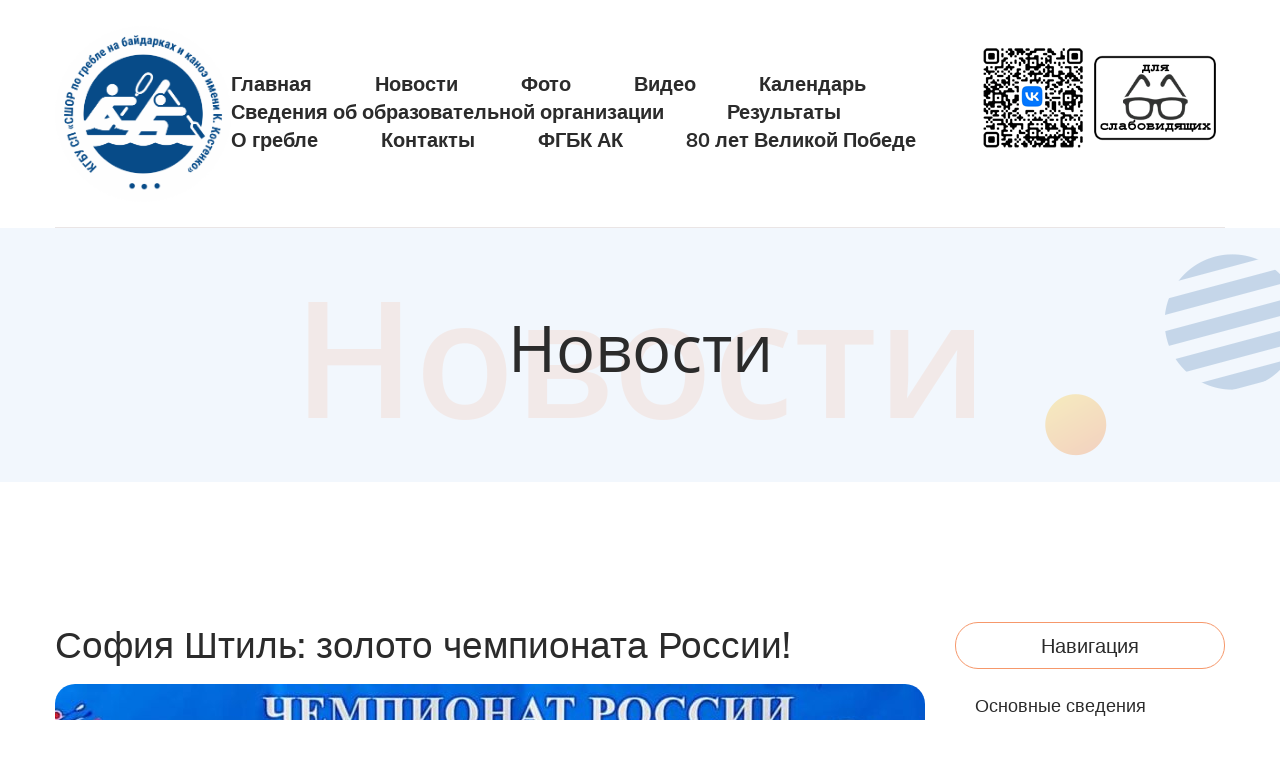

--- FILE ---
content_type: text/html; charset=UTF-8
request_url: https://canoe22.ru/news/221
body_size: 6897
content:

<!DOCTYPE html>

<html lang="ru" class="h-100">


<head>
	<meta charset="UTF-8">
	<title>София Штиль: золото чемпионата России!</title>
	<meta property="title" content="София Штиль: золото чемпионата России!">
<meta property="title" content="София Штиль: золото чемпионата России!">
<meta property="description" content="">
<meta property="author" content="">
<meta property="keywords" content="">
<link href="/bvi/css/bvi.min.css?v=1682574215" rel="stylesheet">
<style>	.min_sporta_rf.sto_let {
		width: 100%;
	}
	.min_sporta_rf.sto_let img {
		width: 100%;
		height: auto;
	}</style>
<style>	.min_sporta_alt_kr {
		width: 100%;
	}
	.min_sporta_alt_kr img {
		width: 100%;
		height: auto;
	}</style>
<style>	.vserossiyskaya_federatsiya_grebli {
		width: 100%;
	}
	.vserossiyskaya_federatsiya_grebli img {
		width: 100%;
		height: auto;
	}</style>	<link rel="stylesheet" type="text/css" href="/css/styles.css">
	<link rel="stylesheet" type="text/css" href="/css/overloaded.css">
	
	<meta name="viewport" content="width=device-width, initial-scale=1.0">
	<link rel="icon" href="/img/favicon.png">
	<!--link rel="stylesheet" type="text/css" href="/css/animate.css"-->
	<!--link rel="stylesheet" type="text/css" href="/css/bootstrap.min.css"-->
	<!--link rel="stylesheet" type="text/css" href="/css/font-awesome.min.css"-->
	<!--link rel="stylesheet" type="text/css" href="/css/main.css"-->
	<!--link rel="stylesheet" type="text/css" href="/css/responsive.css"-->


</head>
 
<body>
		<div class="wrapper">
		
		<header>
	<div class="container">
		<div class="header-content d-flex _flex-wrap align-items-center">
			<div class="logo">
				<a href="/" title="">
					<!--img src="/img/logo/logo_school.png" alt="" srcset="/img/logo/logo_school.png 2x"-->
					<img src="/img/logo/logo_school_2022-08-05.png?rev=1754356725" alt="">
				</a>
			</div><!--logo end-->
			
			<div class="menu-btn">
				<a href="#">
					<span class="bar1"></span>
					<span class="bar2"></span>
					<span class="bar3"></span>
				</a>
			</div><!--menu-btn end-->
			<div class="navigation-bar d-flex flex-wrap align-items-center" style="position: relative;">
	<nav>
		<ul>
							<!--li><a class="active" href="/" title="">Главная</a></li-->
					<li class="menu-item">
		<a href="/">
			Главная		</a>
			</li>
							<!--li><a class="active" href="/" title="">Главная</a></li-->
					<li class="menu-item">
		<a href="/novosti">
			Новости		</a>
			</li>
							<!--li><a class="active" href="/" title="">Главная</a></li-->
					<li class="menu-item">
		<a href="/foto">
			Фото		</a>
			</li>
							<!--li><a class="active" href="/" title="">Главная</a></li-->
					<li class="menu-item">
		<a href="/video">
			Видео		</a>
			</li>
							<!--li><a class="active" href="/" title="">Главная</a></li-->
					<li class="menu-item menu-item-has-children">
		<a href="/kalendar">
			Календарь		</a>
					<ul class="sub-menu">
										<li class="menu-item">
		<a href="/2025-barnaul">
			2025 / Барнаул		</a>
			</li>
										<li class="menu-item">
		<a href="https://cloud.mail.ru/public/rLak/fjADkX83p">
			2024 / Россия		</a>
			</li>
							</ul>
			</li>
							<!--li><a class="active" href="/" title="">Главная</a></li-->
					<li class="menu-item menu-item-has-children">
		<a href="/svedenia-ob-obrazovatelnoj-organizacii">
			Сведения об образовательной организации		</a>
					<ul class="sub-menu">
										<li class="menu-item">
		<a href="/main">
			Основные сведения		</a>
			</li>
										<li class="menu-item">
		<a href="/struktura-i-organy-upravlenia">
			Структура и органы управления		</a>
			</li>
										<li class="menu-item">
		<a href="/dokumenty">
			Документы		</a>
			</li>
										<li class="menu-item">
		<a href="/obrazovanie">
			Образование		</a>
			</li>
										<li class="menu-item">
		<a href="/obrazovatelnye-standarty">
			Образовательные стандарты		</a>
			</li>
										<li class="menu-item">
		<a href="/news/288">
			Руководство		</a>
			</li>
										<li class="menu-item">
		<a href="/trainers">
			Педагогический состав		</a>
			</li>
										<li class="menu-item">
		<a href="/dostupnaa-sreda">
			Доступная среда		</a>
			</li>
										<li class="menu-item">
		<a href="/vakantnye-mesta">
			Вакантные места		</a>
			</li>
										<li class="menu-item">
		<a href="/organizacia-pitania">
			Организация питания		</a>
			</li>
										<li class="menu-item">
		<a href="/stipendii">
			Стипендии		</a>
			</li>
										<li class="menu-item">
		<a href="/finansovo-hozajstvennaa-deatelnost">
			Финансово-хозяйственная деятельность		</a>
			</li>
										<li class="menu-item">
		<a href="/platnye-obrazovatelnye-uslugi">
			Платные образовательные услуги		</a>
			</li>
										<li class="menu-item">
		<a href="/samoobsledovanie">
			Самообследование		</a>
			</li>
										<li class="menu-item">
		<a href="/zapisatsa-v-ssor">
			Записаться в СШОР		</a>
			</li>
										<li class="menu-item">
		<a href="/athletes">
			Спортмены		</a>
			</li>
										<li class="menu-item">
		<a href="/internat">
			Интернат		</a>
			</li>
										<li class="menu-item">
		<a href="/postupausim">
			Поступающим		</a>
			</li>
										<li class="menu-item">
		<a href="https://rospotrebnadzor.ru/about/info/news_time/news_details.php?ELEMENT_ID=13566">
			Ковид		</a>
			</li>
										<li class="menu-item">
		<a href="/nokod">
			НОКОД		</a>
			</li>
										<li class="menu-item">
		<a href="http://www.altai-uor.ru/obuchayushchimsya/doping-kontrol">
			Антидопинг		</a>
			</li>
										<li class="menu-item">
		<a href="/antikorrupcia-antiterror">
			Антикоррупция / Антитеррор		</a>
			</li>
							</ul>
			</li>
							<!--li><a class="active" href="/" title="">Главная</a></li-->
					<li class="menu-item">
		<a href="https://results.imas-sport.com/russia/">
			Результаты		</a>
			</li>
							<!--li><a class="active" href="/" title="">Главная</a></li-->
					<li class="menu-item menu-item-has-children">
		<a href="/o-greble-m">
			О гребле		</a>
					<ul class="sub-menu">
										<li class="menu-item">
		<a href="/vidy">
			Виды		</a>
			</li>
										<li class="menu-item">
		<a href="/istocniki">
			Источники		</a>
			</li>
							</ul>
			</li>
							<!--li><a class="active" href="/" title="">Главная</a></li-->
					<li class="menu-item">
		<a href="/kontakty">
			Контакты		</a>
			</li>
							<!--li><a class="active" href="/" title="">Главная</a></li-->
					<li class="menu-item">
		<a href="https://fedcanoe22.ru">
			ФГБК АК		</a>
			</li>
							<!--li><a class="active" href="/" title="">Главная</a></li-->
					<li class="menu-item">
		<a href="/news/267">
			80 лет Великой Победе		</a>
			</li>
					</ul>

	</nav><!--nav end-->
    <a href="https://vk.ru/club126901739" target="_blank" title="Версия сайта для слабовидящих" style="position: absolute; top: 0; right: 142px; ">
        <img src="/img/qr.png" style="height: 100px;">
    </a>
    <a href="#" class="bvi-open" title="Версия сайта для слабовидящих" style="position: absolute; top: 0; right: 0; ">
		<img src="/img/glsses.png" style="height: 100px;">
	</a>
	<!--ul class="social-links ml-auto">
		<li><a href="#" title=""><i class="fab fa-facebook-f"></i></a></li>
		<li><a href="#" title=""><i class="fab fa-linkedin-in"></i></a></li>
		<li><a href="#" title=""><i class="fab fa-instagram"></i></a></li>
	</ul-->
</div><!--navigation-bar end-->

		</div><!--header-content end-->
				
		
	</div>
</header><!--header end-->


<div class="responsive-menu">
	<ul>
					<!--li><a class="active" href="/" title="">Главная</a></li-->
			

<li>
	<a href="/glavnaa">
		Главная	</a>
</li>
 					<!--li><a class="active" href="/" title="">Главная</a></li-->
			

<li>
	<a href="/novosti">
		Новости	</a>
</li>
 					<!--li><a class="active" href="/" title="">Главная</a></li-->
			

<li>
	<a href="/foto">
		Фото	</a>
</li>
 					<!--li><a class="active" href="/" title="">Главная</a></li-->
			

<li>
	<a href="/video">
		Видео	</a>
</li>
 					<!--li><a class="active" href="/" title="">Главная</a></li-->
			

<li>
	<a href="/kalendar">
		Календарь	</a>
</li>
 					<!--li><a class="active" href="/" title="">Главная</a></li-->
			

<li>
	<a href="https://results.imas-sport.com/russia/">
		Результаты	</a>
</li>
 					<!--li><a class="active" href="/" title="">Главная</a></li-->
			

<li>
	<a href="/o-greble">
		О гребле	</a>
</li>
 					<!--li><a class="active" href="/" title="">Главная</a></li-->
			

<li>
	<a href="/istoria">
		История	</a>
</li>
 					<!--li><a class="active" href="/" title="">Главная</a></li-->
			

<li>
	<a href="/kontakty">
		Контакты	</a>
</li>
 			</ul>
</div><!--responsive-menu end--> 		
		

<section class="pager-section">
	<div class="container">
		<div class="pager-content text-center">
			<div class="title">Новости</div>
		</div><!--pager-content end-->
		<div class="page-titlee">Новости</div>
	</div>
</section><!--pager-section end-->

<section class="page-content">
	<div class="container">
		<div class="row">
			<div class="col-lg-9">
				<div class="blog-post single">
					<h1>София Штиль: золото чемпионата России!</h1>
										
										
<div class="class-gallery">
	<div class="event-gallery">
		<a href="https://canoe22.ru/picture/638/1920x.jpg" title="" class="html5lightbox" data-group="set1" data-tmp="3">
			<img src="https://canoe22.ru/picture/638/870x.jpg" width="870" alt="" data-group="set1">		</a>
	</div><!--class-gallery-img end-->
</div>


<p>В&nbsp;Воронеже продолжается чемпионат России по&nbsp;гребле на&nbsp;байдарках и&nbsp;каноэ: 21&nbsp;июля состоялись 7 финалов. На&nbsp;дистанции 200 метров в&nbsp;заезде каноэ-двоек чемпионкой России стала спортсменка краевого ЦСП, воспитанница СШОР имени Константина Костенко София Штиль. Этого успеха она добилась в&nbsp;паре с&nbsp;Елизаветой Выпряжкиной из&nbsp;Самарской области.</p>

<p>В&nbsp;репортаже Всероссийской федерации гребли на&nbsp;байдарках и&nbsp;каноэ на&nbsp;канале Ютуб комментатор соревнований олимпийский чемпион Максим Опалев ошибочно записал в&nbsp;победители на&nbsp;этой дистанции Марину Гурееву и&nbsp;Алину Ковалёву из&nbsp;Санкт-Петербурга. Монитор в&nbsp;комментаторской кабине выдал картинку, на&nbsp;которой лодка на&nbsp;второй дорожке пересекла финишную черту вроде&nbsp;бы раньше, чем на&nbsp;восьмой. И&nbsp;старый знакомый «АС» поспешил на&nbsp;причал, чтобы взять флэш-интервью у&nbsp;победительниц.</p>

<p>Первой увидев на&nbsp;причальном мостике Софию, Максим Опалев поздравил её&nbsp;с&nbsp;очередным серебром (на&nbsp;этом чемпионате наша землячка завоевала уже две серебряные медали.&nbsp;-&nbsp;Прим. «АС») и&nbsp;пожелал барнаульской девушке прикупить золотишка. София и&nbsp;Елизавета, ещё не&nbsp;знавшие официального результата, так и&nbsp;думали, что они вторые.</p>

<p>На&nbsp;самом деле они финишировали первыми с&nbsp;результатом 44.558 секунды, а&nbsp;Марина Гуреева и&nbsp;Алина Ковалёва показали второе время - 44.791. Третье место заняла пара Анна Пивоварова - Дарья Харченко, представительницы Тверской и&nbsp;Рязанской областей.</p>

<p>Кроме Софии Штиль, в&nbsp;финальном заезде каноэ-двоек на&nbsp;200 метров участвовала ещё одна спортсменка Алтайского края - Анастасия Лухнева. В&nbsp;паре Анной Ковалевой из&nbsp;Санкт-Петербурга она заняла седьмое место.</p>

<p><a href="https://imas-sport.ru/results/regatta.html?url=russia%2Fregatta.php%3Fcompetition%3Dwettkampf_534">Онлайн протокол</a></p>
					
				</div><!--event-single end-->
			</div>
			<div class="col-lg-3">
				
<div class="sidebar">
	
		
	
<div class="widget widget-categories">
	<h3 class="widget-title">Навигация</h3>
	<ul>
					<li>
				<a href="/main" title="Основные сведения">Основные сведения</a>			</li>
					<li>
				<a href="/struktura-i-organy-upravlenia" title="Структура и органы управления">Структура и органы управления</a>			</li>
					<li>
				<a href="/dokumenty" title="Документы">Документы</a>			</li>
					<li>
				<a href="/obrazovanie" title="Образование">Образование</a>			</li>
					<li>
				<a href="/obrazovatelnye-standarty" title="Образовательные стандарты">Образовательные стандарты</a>			</li>
					<li>
				<a href="/news/288" title="Руководство">Руководство</a>			</li>
					<li>
				<a href="/trainers" title="Педагогический состав">Педагогический состав</a>			</li>
					<li>
				<a href="/dostupnaa-sreda" title="Доступная среда">Доступная среда</a>			</li>
					<li>
				<a href="/vakantnye-mesta" title="Вакантные места">Вакантные места</a>			</li>
					<li>
				<a href="/organizacia-pitania" title="Организация питания">Организация питания</a>			</li>
					<li>
				<a href="/stipendii" title="Стипендии">Стипендии</a>			</li>
					<li>
				<a href="/finansovo-hozajstvennaa-deatelnost" title="Финансово-хозяйственная деятельность">Финансово-хозяйственная деятельность</a>			</li>
					<li>
				<a href="/platnye-obrazovatelnye-uslugi" title="Платные образовательные услуги">Платные образовательные услуги</a>			</li>
					<li>
				<a href="/samoobsledovanie" title="Самообследование">Самообследование</a>			</li>
					<li>
				<a href="/kak-zapisatsa" title="Как записаться?">Как записаться?</a>			</li>
					<li>
				<a href="/athletes" title="Спортсмены">Спортсмены</a>			</li>
					<li>
				<a href="/internat" title="Интернат">Интернат</a>			</li>
					<li>
				<a href="/postupausim" title="Поступающим">Поступающим</a>			</li>
					<li>
				<a href="https://rospotrebnadzor.ru/about/info/news_time/news_details.php?ELEMENT_ID=13566" title="Ковид">Ковид</a>			</li>
					<li>
				<a href="/nokod" title="НОКОД">НОКОД</a>			</li>
					<li>
				<a href="http://www.altai-uor.ru/obuchayushchimsya/doping-kontrol" title="Антидопинг">Антидопинг</a>			</li>
					<li>
				<a href="/antikorrupcia" title="Антикоррупция / Антитеррор">Антикоррупция / Антитеррор</a>			</li>
					<li>
				<a href="/skazi-net-narkotikam" title="Скажи «НЕТ!» наркотикам!">Скажи «НЕТ!» наркотикам!</a>			</li>
					<li>
				<a href="http://pravo.gov.ru" title="Портал PRAVO.GOV.RU">Портал PRAVO.GOV.RU</a>			</li>
					<li>
				<a href="/evsk-2022" title="ЕВСК-2022">ЕВСК-2022</a>			</li>
					<li>
				<a href="/multimedia" title="Мультимедиа">Мультимедиа</a>			</li>
			</ul>
</div><!--widget-categories end-->
	
	
<div class="widget widget-categories">
	<div id="ok_group_widget"></div>
	<script>
		!function (d, id, did, st) {
			var js = d.createElement("script");
			js.src = "https://connect.ok.ru/connect.js";
			js.onload = js.onreadystatechange = function () {
				if (!this.readyState || this.readyState == "loaded" || this.readyState == "complete") {
					if (!this.executed) {
						this.executed = true;
						setTimeout(function () {
							OK.CONNECT.insertGroupWidget(id,did,st);
						}, 0);
					}
				}};
			d.documentElement.appendChild(js);
		}(document,"ok_group_widget","70000001861631",'{"width":270,"height":400,"type":"feed"}');
	</script>
</div>
 	
	
<script type="text/javascript" src="https://vk.com/js/api/openapi.js?169"></script>

<div class="widget widget-categories">
	<!-- VK Widget -->
	<div id="vk_groups"></div>
	<script type="text/javascript">
		VK.Widgets.Group("vk_groups", {mode: 4, width: "270", height: "400"}, 126901739);
	</script>
</div>
 	
	<div class="widget widget-categories">
	<div class="min_sporta_rf sto_let">
		<img src="/img/_partners/mins_porta_alt_kr/100_let_1_300x255.jpg" width="300" height="255" alt="100 лет Министерству спорта Российской Федерации">
	</div>
</div>

	
	<div class="widget widget-categories">
	<div class="min_sporta_alt_kr">
		<a href="https://minsport.alregn.ru/" target="_blank">
			<img src="/img/_partners/mins_porta_alt_kr/minsport-ak_300x309.jpg" width="300" height="255" alt="Министерство спорта Алтайского края">
		</a>
	</div>
</div>

	
	<div class="widget widget-categories">
	<div class="vserossiyskaya_federatsiya_grebli">
		<a href="https://www.kayak-canoe.ru/" target="_blank">
			<img src="/img/_partners/mins_porta_alt_kr/logo-vseross-fed.svg" alt="Всероссийская федерация гребли">
		</a>
	</div>
</div>

	
	<div class="widget widget-categories">
	<div class="vserossiyskaya_federatsiya_grebli">
		<a href="https://fedcanoe22.fr/" target="_blank">
			<img src="/img/_partners/mins_porta_alt_kr/logo_federation_2022-08-05.png" alt="Краевая федерация гребли">
		</a>
	</div>
</div>

	
		
		
		
		
		
</div><!--sidebar end-->
 							</div>
		</div>
	</div>
</section><!--page-content end-->

		<footer>
	<div class="container">
		<div class="top-footer">
			<div class="row">
				<div class="col-lg-3 col-md-6 col-sm-6">
					<div class="widget widget-about">
						<img src="/img/logo/logo_school.png" alt="" srcset="/img/logo/logo_school.png 2x">
						<p>&copy; Спортивная школа по гребле на байдарках и каноэ имени К. Костенко</p>
					</div><!--widget-about end-->
				</div>
				<div class="col-lg-3 col-md-6 col-sm-6">
					<div class="widget widget-contact">
						<ul class="contact-add">
							<li>
								<div class="contact-info">
									<img src="/img/icon1.png" alt="">
									<div class="contact-tt">
										<h4>Телефон</h4>
										<span>(3852) 65-90-92</span>
									</div>
								</div><!--contact-info end-->
							</li>
							<li>
								<div class="contact-info">
									<img src="/img/icon2.png" alt="">
									<div class="contact-tt">
										<h4>Время работы</h4>
										<span>Пн - Пт 9 - 17</span>
									</div>
								</div><!--contact-info end-->
							</li>
							<li>
								<div class="contact-info">
									<img src="/img/icon3.png" alt="">
									<div class="contact-tt">
										<h4>Адрес</h4>
										<span>Интернациональная, 93</span>
									</div>
								</div><!--contact-info end-->
							</li>
						</ul>
					</div><!--widget-contact end-->
				</div>
				<div class="col-lg-3 col-md-6 col-sm-6">
					<div class="widget widget-links">
						<!--h3 class="widget-title">Quick Links</h3-->
						<ul>
							<li><a href="/about">Спортшкола</a></li>
							<li><a href="/novosti">Новости</a></li>
							<li><a href="/trainers">Тренеры</a></li>
							<li><a href="/athletes">Спортсмены</a></li>
							<li><a href="https://minsport.alregn.ru/" target="_blank">Министерство спорта Алтайского края</a></li>
							<li><a href="https://www.kayak-canoe.ru/ru/" target="_blank">Всероссийская федерация гребли на байдарках и каноэ</a></li>
							<li><a href="https://fedcanoe22.ru/" target="_blank">Федерация гребли на байдарках и каноэ Алтайского края</a></li>
							<li><a href="https://vk.com/canoe22" target="_blank">СШОР имени Костенко ВКонтакте</a></li>
							<!--li><a href="schedule.html" title="">Schedule </a></li-->
						</ul>
					</div><!--widget-links end-->
				</div>
				<div class="col-lg-3 col-md-6 col-sm-6">
					<div class="widget widget-iframe">
						<iframe src="https://yandex.ru/map-widget/v1/?um=constructor%3A1a6e5782198b1479a092b926d10667b4c682e5bad02761171492e04e3a075bb6&amp;source=constructor" width="362" height="283" frameborder="0"></iframe>
					</div><!--widget-iframe end-->
				</div>
			</div>
		</div><!--top-footer end-->
		<div class="bottom-footer">
			<div class="row align-items-center">
				<div class="col-lg-6 col-md-6 col-sm-6">
					<p>© 2026 КГБУ СП СШОР по гребле на байдарках и каноэ имени К. Костенко</p>
				</div>
				<!--div class="col-lg-6 col-md-6 col-sm-6">
					<ul class="social-links">
						<li><a href="#" title=""><i class="fab fa-facebook-f"></i></a></li>
						<li><a href="#" title=""><i class="fab fa-linkedin-in"></i></a></li>
						<li><a href="#" title=""><i class="fab fa-instagram"></i></a></li>
					</ul>
				</div-->
			</div>
		</div><!--bottom-footer end-->
	</div>
</footer><!--footer end-->
 
	</div>



<script src="/js/jquery.js"></script>
<script src="/js/bootstrap.min.js"></script>
<script src="/js/isotope.js"></script>
<script src="/js/html5lightbox.js"></script>
<script src="/js/slick.min.js"></script>
<script src="/js/tweenMax.js"></script>
<script src="/js/scripts.js"></script>


<script src="/bvi/js/js.cookie.js?v=1682574215"></script>
<script src="/bvi/js/bvi.min.js?v=1682574215"></script>
<script>	new isvek.Bvi({
		target: '.bvi-open', // Класс инициализации
		fontSize: 24, // Размер шрифта
		theme: 'white' // Цветовая тема сайта
	});</script></body>
</html>


--- FILE ---
content_type: text/css
request_url: https://canoe22.ru/css/overloaded.css
body_size: 436
content:
strong {
  font-weight: bold !important; }

a {
  -webkit-transition: all 0.4s ease-in-out;
  -ms-transition: all 0.4s ease-in-out;
  transition: all 0.4s ease-in-out; }

.mdp-pagiation {
  position: absolute;
  bottom: 0;
  right: 0; }
  .mdp-pagiation .active a.page-link {
    color: #2b2b2b; }
    .mdp-pagiation .active a.page-link:before {
      opacity: 1;
      visibility: visible; }

/*# sourceMappingURL=overloaded.css.map */

--- FILE ---
content_type: application/javascript
request_url: https://canoe22.ru/js/scripts.js
body_size: 3262
content:

jQuery(window).on("load", function($) {
    "use strict";



    jQuery('.classes-carousel').slick({
        slidesToShow: 4,
        slidesToScroll: 1,
        autoplay: false,
        dots: false,
        arrows:true,
        autoplay:true,
        autoplaySpeed: 2000,
        responsive: [
        {
          breakpoint: 1200,
          settings: {
            slidesToShow: 3,
            slidesToScroll: 1,
            infinite: true,
            dots: false
          }
        },
        {
          breakpoint: 991,
          settings: {
            slidesToShow: 3,
            slidesToScroll: 1
          }
        },
        {
          breakpoint: 768,
          settings: {
            slidesToShow: 2,
            slidesToScroll: 1
          }
        },
        {
          breakpoint: 576,
          settings: {
            slidesToShow: 1,
            slidesToScroll: 1
          }
        },
        {
          breakpoint: 480,
          settings: {
            slidesToShow: 1,
            slidesToScroll: 1
          }
        }
        // You can unslick at a given breakpoint now by adding:
        // settings: "unslick"
        // instead of a settings object
      ]
    });


    jQuery('.blog-carousel').slick({
        slidesToShow: 1,
        infinite:true,
        slidesToScroll: 1,
        autoplay: true,
        dots: false,
        arrows:true,
        autoplaySpeed: 2000
    });


    // RESPONSIVE MOBILE MENU 

    jQuery(".menu-btn").on("click", function(){
      jQuery(this).toggleClass("active");
      jQuery(".responsive-menu").toggleClass("active");
      jQuery("body").toggleClass("scroll-hide");
    });

    jQuery(".responsive-menu ul ul").parent().addClass("menu-item-has-children");
    jQuery(".responsive-menu ul li.menu-item-has-children > a").on("click", function() {
      jQuery(this).parent().toggleClass("active").siblings().removeClass("active");
      jQuery(this).next("ul").slideToggle();
      jQuery(this).parent().siblings().find("ul").slideUp();
      return false;
    });


    // AJAX CONTACT FORM SCRIPT (WORKING CONTACT FORM)

  if(jQuery('#contact-form').length){
    jQuery('#submit').on("click", function(){
      var o = new Object();
      var form = '#contact-form';
      var name = jQuery('#contact-form .name').val();
      var email = jQuery('#contact-form .email').val();
      if(name == '' || email == '') {
        jQuery('#contact-form .response').html('<div class="failed">Please fill the required fields.</div>');
        return false;
      }
      jQuery.ajax({
          url:"mail.php",
          method:"POST",
          data: jQuery(form).serialize(),
          beforeSend:function(){
              jQuery('#contact-form .response').html('<div class="text-info"><img src="assets/img/preloader.gif"> Loading...</div>');
          },
          success:function(data){
              jQuery('form').trigger("reset");
              jQuery('#contact-form .response').fadeIn().html(data);
              setTimeout(function(){
                  jQuery('#contact-form .response').fadeOut("slow");
              }, 5000);
          },
          error:function(){
              jQuery('#contact-form .response').fadeIn().html(data);
          }
      });
    });
  };


});

--- FILE ---
content_type: image/svg+xml
request_url: https://canoe22.ru/img/_partners/mins_porta_alt_kr/logo-vseross-fed.svg
body_size: 263106
content:
<svg width="116" height="72" viewBox="0 0 116 72" fill="none" xmlns="http://www.w3.org/2000/svg" xmlns:xlink="http://www.w3.org/1999/xlink">
<rect width="116" height="72" fill="url(#pattern0)"/>
<defs>
<pattern id="pattern0" patternContentUnits="objectBoundingBox" width="1" height="1">
<use xlink:href="#image0" transform="translate(-0.00344828) scale(0.0045977 0.00740741)"/>
</pattern>
<image id="image0" width="219" height="135" xlink:href="[data-uri]"/>
</defs>
</svg>


--- FILE ---
content_type: application/javascript
request_url: https://canoe22.ru/bvi/js/js.cookie.js?v=1682574215
body_size: 4453
content:
/*! js-cookie v3.0.0-beta.0 | MIT */
;
(function (global, factory) {
    typeof exports === 'object' && typeof module !== 'undefined' ? module.exports = factory() :
        typeof define === 'function' && define.amd ? define(factory) :
            (global = global || self, (function () {
                var current = global.Cookies;
                var exports = global.Cookies = factory();
                exports.noConflict = function () {
                    global.Cookies = current;
                    return exports;
                };
            }()));
}(this, function () {
    'use strict';

    function extend() {
        var result = {};
        for (var i = 0; i < arguments.length; i++) {
            var attributes = arguments[i];
            for (var key in attributes) {
                result[key] = attributes[key];
            }
        }
        return result
    }

    function decode(s) {
        return s.replace(/(%[\dA-F]{2})+/gi, decodeURIComponent)
    }

    function init(converter) {
        function set(key, value, attributes) {
            if (typeof document === 'undefined') {
                return
            }

            attributes = extend(api.defaults, attributes);

            if (typeof attributes.expires === 'number') {
                attributes.expires = new Date(new Date() * 1 + attributes.expires * 864e5);
            }
            if (attributes.expires) {
                attributes.expires = attributes.expires.toUTCString();
            }

            value = converter.write
                ? converter.write(value, key)
                : encodeURIComponent(String(value)).replace(
                    /%(23|24|26|2B|3A|3C|3E|3D|2F|3F|40|5B|5D|5E|60|7B|7D|7C)/g,
                    decodeURIComponent
                );

            key = encodeURIComponent(String(key))
                .replace(/%(23|24|26|2B|5E|60|7C)/g, decodeURIComponent)
                .replace(/[()]/g, escape);

            var stringifiedAttributes = '';
            for (var attributeName in attributes) {
                if (!attributes[attributeName]) {
                    continue
                }
                stringifiedAttributes += '; ' + attributeName;
                if (attributes[attributeName] === true) {
                    continue
                }

                // Considers RFC 6265 section 5.2:
                // ...
                // 3.  If the remaining unparsed-attributes contains a %x3B (";")
                //     character:
                // Consume the characters of the unparsed-attributes up to,
                // not including, the first %x3B (";") character.
                // ...
                stringifiedAttributes += '=' + attributes[attributeName].split(';')[0];
            }

            return (document.cookie = key + '=' + value + stringifiedAttributes)
        }

        function get(key) {
            if (typeof document === 'undefined' || (arguments.length && !key)) {
                return
            }

            // To prevent the for loop in the first place assign an empty array
            // in case there are no cookies at all.
            var cookies = document.cookie ? document.cookie.split('; ') : [];
            var jar = {};
            for (var i = 0; i < cookies.length; i++) {
                var parts = cookies[i].split('=');
                var cookie = parts.slice(1).join('=');

                if (cookie.charAt(0) === '"') {
                    cookie = cookie.slice(1, -1);
                }

                try {
                    var name = decode(parts[0]);
                    jar[name] =
                        (converter.read || converter)(cookie, name) || decode(cookie);

                    if (key === name) {
                        break
                    }
                } catch (e) {
                }
            }

            return key ? jar[key] : jar
        }

        var api = {
            defaults: {
                path: '/'
            },
            set: set,
            get: get,
            remove: function (key, attributes) {
                set(
                    key,
                    '',
                    extend(attributes, {
                        expires: -1
                    })
                );
            },
            withConverter: init
        };

        return api
    }

    var js_cookie = init(function () {
    });

    return js_cookie;

}));
